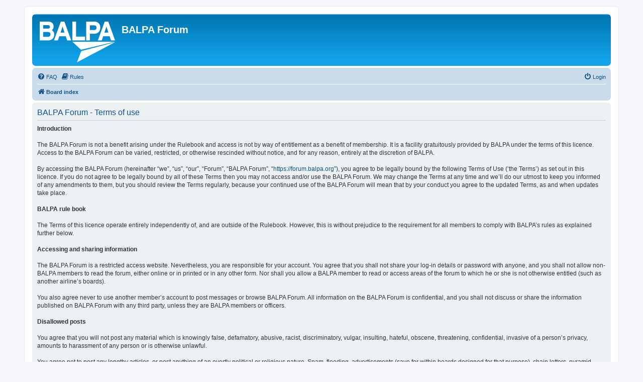

--- FILE ---
content_type: text/html; charset=UTF-8
request_url: https://forum.balpa.org/ucp.php?mode=terms&sid=14dab4a10649ab2a0ce1501dc799a5c9
body_size: 5472
content:
<!DOCTYPE html>
<html dir="ltr" lang="en-gb">
<head>
<meta charset="utf-8" />
<meta http-equiv="X-UA-Compatible" content="IE=edge">
<meta name="viewport" content="width=device-width, initial-scale=1" />

<title>BALPA Forum - User Control Panel - Terms of use</title>

								

<!--
	phpBB style name: prosilver
	Based on style:   prosilver (this is the default phpBB3 style)
	Original author:  Tom Beddard ( http://www.subBlue.com/ )
	Modified by:
-->

<link href="./assets/css/font-awesome.min.css?assets_version=13" rel="stylesheet">
<link href="./styles/prosilver/theme/stylesheet.css?assets_version=13" rel="stylesheet">
<link href="./styles/prosilver/theme/en/stylesheet.css?assets_version=13" rel="stylesheet">




<!--[if lte IE 9]>
	<link href="./styles/prosilver/theme/tweaks.css?assets_version=13" rel="stylesheet">
<![endif]-->

	
<link href="./ext/vse/abbc3/styles/all/theme/abbc3_common.min.css?assets_version=13" rel="stylesheet" media="screen" />



</head>
<body id="phpbb" class="nojs notouch section-ucp ltr ">


<div id="wrap" class="wrap">
	<a id="top" class="top-anchor" accesskey="t"></a>
	<div id="page-header">
		<div class="headerbar" role="banner">
					<div class="inner">

			<div id="site-description" class="site-description">
				<a id="logo" class="logo" href="./index.php?sid=aeb18e79a0fb2b40ed3d53c11d89a5e6" title="Board index"><span class="site_logo"></span></a>
				<h1>BALPA Forum</h1>
				<p></p>
				<p class="skiplink"><a href="#start_here">Skip to content</a></p>
			</div>

									
			</div>
					</div>
				<div class="navbar" role="navigation">
	<div class="inner">

	<ul id="nav-main" class="nav-main linklist" role="menubar">

		<li id="quick-links" class="quick-links dropdown-container responsive-menu hidden" data-skip-responsive="true">
			<a href="#" class="dropdown-trigger">
				<i class="icon fa-bars fa-fw" aria-hidden="true"></i><span>Quick links</span>
			</a>
			<div class="dropdown">
				<div class="pointer"><div class="pointer-inner"></div></div>
				<ul class="dropdown-contents" role="menu">
					
					
										<li class="separator"></li>

									</ul>
			</div>
		</li>

				<li data-skip-responsive="true">
			<a href="/app.php/help/faq?sid=aeb18e79a0fb2b40ed3d53c11d89a5e6" rel="help" title="Frequently Asked Questions" role="menuitem">
				<i class="icon fa-question-circle fa-fw" aria-hidden="true"></i><span>FAQ</span>
			</a>
		</li>
			<li data-last-responsive="true">
		<a href="/app.php/rules?sid=aeb18e79a0fb2b40ed3d53c11d89a5e6" rel="help" title="View the Rules of this Board" role="menuitem">
			<i class="icon fa-book fa-fw" aria-hidden="true"></i><span>Rules</span>
		</a>
	</li>
				
			<li class="rightside"  data-skip-responsive="true">
			<a href="./ucp.php?mode=login&amp;sid=aeb18e79a0fb2b40ed3d53c11d89a5e6" title="Login" accesskey="x" role="menuitem">
				<i class="icon fa-power-off fa-fw" aria-hidden="true"></i><span>Login</span>
			</a>
		</li>
						</ul>

	<ul id="nav-breadcrumbs" class="nav-breadcrumbs linklist navlinks" role="menubar">
								<li class="breadcrumbs" itemscope itemtype="http://schema.org/BreadcrumbList">
										<span class="crumb"  itemtype="http://schema.org/ListItem" itemprop="itemListElement" itemscope><a href="./index.php?sid=aeb18e79a0fb2b40ed3d53c11d89a5e6" itemtype="https://schema.org/Thing" itemprop="item" accesskey="h" data-navbar-reference="index"><i class="icon fa-home fa-fw"></i><span itemprop="name">Board index</span></a><meta itemprop="position" content="1" /></span>

								</li>
		
			</ul>

	</div>
</div>
	</div>

	
	<a id="start_here" class="anchor"></a>
	<div id="page-body" class="page-body" role="main">
		
		

	<div class="panel">
		<div class="inner">
		<div class="content">
			<h2 class="sitename-title">BALPA Forum - Terms of use</h2>
			<p><b>Introduction</b><br />
	<br />
	The BALPA Forum is not a benefit arising under the Rulebook and access is not by way of entitlement as a benefit of membership. It is a facility gratuitously provided by BALPA under the terms of this licence. Access to the BALPA Forum can be varied, restricted, or otherwise rescinded without notice, and for any reason, entirely at the discretion of BALPA.<br />
	<br />
	By accessing the BALPA Forum (hereinafter “we”, “us”, “our”, “Forum”, “BALPA Forum”, “<a href="https://forum.balpa.org">https://forum.balpa.org</a>”), you agree to be legally bound by the following Terms of Use  (‘the Terms’) as set out in this licence. If you do not agree to be legally bound by all of these Terms then you may not access and/or use the BALPA Forum. We may change the Terms at any time and we’ll do our utmost to keep you informed of any amendments to them, but you should review the Terms regularly, because your continued use of the BALPA Forum will mean that by your conduct you agree to the updated Terms, as and when updates take place.<br />
	<br />
	<b>BALPA rule book</b><br />
	<br />
	The Terms of this licence operate entirely independently of, and are outside of the Rulebook. However, this is without prejudice to the requirement for all members to comply with BALPA’s rules as explained further below.<br />
	<br />
	<b>Accessing and sharing information</b><br />
	<br />
	The BALPA Forum is a restricted access website. Nevertheless, you are responsible for your account. You agree that you shall not share your log-in details or password with anyone, and you shall not allow non-BALPA members to read the forum, either online or in printed or in any other form. Nor shall you allow a BALPA member to read or access areas of the forum to which he or she is not otherwise entitled (such as another airline’s boards).<br />
	<br />
	You also agree never to use another member’s account to post messages or browse BALPA Forum. All information on the BALPA Forum is confidential, and you shall not discuss or share the information published on BALPA Forum with any third party, unless they are BALPA members or officers.<br />
	<br />
	<b>Disallowed posts</b><br />
	<br />
	You agree that you will not post any material which is knowingly false, defamatory, abusive, racist, discriminatory, vulgar, insulting, hateful, obscene, threatening, confidential, invasive of a person’s privacy, amounts to harassment of any person or is otherwise unlawful.<br />
	<br />
	You agree not to post any lengthy articles, or post anything of an overtly political or religious nature. Spam, flooding, advertisements (save for within boards designed for that purpose), chain letters, pyramid schemes, repetitive self-post replies, and solicitations, or any posts which could reasonably be considered to place BALPA at legal, financial or other risk are also inappropriate to this forum.<br />
	<br />
	You also agree not to post any material which is prejudicial to BALPA’s objectives or policy or that would bring BALPA into disrepute (to do so would potentially subject you to action under Rule 10 of BALPA’s Rules, ‘Discipline and Obligations of Membership’). Postings that seek to undermine BALPA membership such as promoting an alternative organisation would fall into this category.<br />
	<br />
	Posts or comments related to ongoing legal cases and/or live litigation are prohibited on this forum. Please note that some cases result in settlement out of court which can attract strict confidentiality clauses. It is important that we exercise our collective responsibility not to breach any member’s terms of agreement. Further, you agree not to post any copyrighted material unless the copyright is owned by you or you have consent from the owner of the copyrighted material. You also agree not to infringe any intellectual property rights whatsoever, including in relation to trademarks, passing off, or patents.<br />
	<br />
	All of the terms and conditions outlined above apply equally to member profile information including profile images.<br />
	<br />
	<b>Disclaimer</b><br />
	<br />
	Note that it is impossible for BALPA to confirm the validity of postings on BALPA Forum and that BALPA is not responsible for their content. We do not warrant the accuracy or completeness of any information presented. The messages express only the views of the author, not the views of BALPA. <br />
	<br />
	<b>Reporting posts process</b><br />
	<br />
	Objectionable content should be notified to the administrator of the Forum immediately by using the “Report This Post” button or by email to <a href="mailto:communications@balpa.org">communications@balpa.org</a>.<br />
	<br />
	BALPA has the right to remove any content which is believed to  contravene any of these terms of use, or for any other reasonable purpose. This is, however, a manual process, , so BALPA may not be able to remove or edit particular messages immediately. <br />
	<br />
	<b>Moderation</b><br />
	<br />
	Please note that with each posting, your IP address and membership number are recorded.<br />
	<br />
	Moderation of the “All BALPA Members” Board is the responsibility of the NEC who may choose to delegate responsibility to BALPA staff members.<br />
	<br />
	Moderation of the various Company Council boards is the responsibility of the respective CCs who may choose to delegate responsibility to independent forum moderators.<br />
	<br />	
	The NEC may take action to moderate any post as it sees fit and may also delegate this responsibility as it sees fit. Moderators will exercise their judgement in applying these Terms. Moderators may edit, move and remove any post which, in their view, contravenes any of these terms or for any other reason.<br />
	<br />
	Moderators may issue alerts to members in cases of serious, egregious or repetitive breaches of these Terms of Use.<br />
	<br />	
	A failure to comply with these Terms may result in access to the Forum under the terms of this licence being rescinded without notice. <br />
	<br />
	<b>BALPA Rulebook</b><br />
	<br />	
	A breach of these Terms may also lead to your being reported for a breach of BALPA rules and the potential for a disciplinary investigation and hearing from which various sanctions may follow in accordance with Rule 10 and Appendix 3.<br />
	<br />
	<b>Indemnity</b><br />
	<br />
	You remain solely responsible for the content of your messages and you agree to indemnify BALPA against any claims by third parties, liabilities or costs that may arise from messages posted by you on BALPA Forum.<br />
	<br />
	<b>Your data</b><br />
	<br />	
	By using the BALPA Forum you agree to include your real name, rank, fleet and base within your profile which is attached to each post. You must update your rank, fleet or base as and when changes occur by contacting <a href="mailto:repsandmembersservices@balpa.org">repsandmembersservices@balpa.org</a> or via 020 8476 4000. You have the right, after log-in, to change your username, however you cannot remain anonymous. After logging into BALPA Forum, a detailed profile, including your real name, will be visible to all those who use BALPA Forum.<br />
	<br />
	You agree to be contactable via the private messaging function of the BALPA Forum for all communications with you in respect of the use of the BALPA Forum.<br />
	<br /></p>
		</div>
		</div>
	</div>


			</div>


<div id="page-footer" class="page-footer" role="contentinfo">
	<div class="navbar" role="navigation">
	<div class="inner">

	<ul id="nav-footer" class="nav-footer linklist" role="menubar">
		<li class="breadcrumbs">
									<span class="crumb"><a href="./index.php?sid=aeb18e79a0fb2b40ed3d53c11d89a5e6" data-navbar-reference="index"><i class="icon fa-home fa-fw" aria-hidden="true"></i><span>Board index</span></a></span>					</li>
		
				<li class="rightside">All times are <span title="Europe/London">UTC</span></li>
							<li class="rightside">
				<a href="./ucp.php?mode=delete_cookies&amp;sid=aeb18e79a0fb2b40ed3d53c11d89a5e6" data-ajax="true" data-refresh="true" role="menuitem">
					<i class="icon fa-trash fa-fw" aria-hidden="true"></i><span>Delete cookies</span>
				</a>
			</li>
														</ul>

	</div>
</div>

	<div class="copyright">
				<p class="footer-row">
			<span class="footer-copyright">Powered by <a href="https://www.phpbb.com/">phpBB</a>&reg; Forum Software &copy; phpBB Limited</span>
		</p>
						<p class="footer-row">
			<a class="footer-link" href="./ucp.php?mode=privacy&amp;sid=aeb18e79a0fb2b40ed3d53c11d89a5e6" title="Privacy" role="menuitem">
				<span class="footer-link-text">Privacy</span>
			</a>
			|
			<a class="footer-link" href="./ucp.php?mode=terms&amp;sid=aeb18e79a0fb2b40ed3d53c11d89a5e6" title="Terms" role="menuitem">
				<span class="footer-link-text">Terms</span>
			</a>
		</p>
					</div>

	<div id="darkenwrapper" class="darkenwrapper" data-ajax-error-title="AJAX error" data-ajax-error-text="Something went wrong when processing your request." data-ajax-error-text-abort="User aborted request." data-ajax-error-text-timeout="Your request timed out; please try again." data-ajax-error-text-parsererror="Something went wrong with the request and the server returned an invalid reply.">
		<div id="darken" class="darken">&nbsp;</div>
	</div>

	<div id="phpbb_alert" class="phpbb_alert" data-l-err="Error" data-l-timeout-processing-req="Request timed out.">
		<a href="#" class="alert_close">
			<i class="icon fa-times-circle fa-fw" aria-hidden="true"></i>
		</a>
		<h3 class="alert_title">&nbsp;</h3><p class="alert_text"></p>
	</div>
	<div id="phpbb_confirm" class="phpbb_alert">
		<a href="#" class="alert_close">
			<i class="icon fa-times-circle fa-fw" aria-hidden="true"></i>
		</a>
		<div class="alert_text"></div>
	</div>
</div>

</div>

<div>
	<a id="bottom" class="anchor" accesskey="z"></a>
	</div>

<script src="./assets/javascript/jquery.min.js?assets_version=13"></script>
<script src="./assets/javascript/core.js?assets_version=13"></script>


<script type="text/javascript">
	"use strict";
	var elonw_title = 'ELONW';
	var source=removeSubdomain(location.hostname);
	var IgnoreClasses = [
		'posterip',
		'share-button',
		'fancybox',
		'lightbox',
		'colorbox'
	];
	var NotInClass = true;
	$(document).on('click',('a[href^="http://"], a[href^="https://"], a[href^="ftp://"]'), function() {
		if ($(this).attr('class') !== undefined)
		{
			var ClassList = $(this).attr('class').split(/\s+/);
			$(ClassList).each(function() { 
				if($.inArray(this, IgnoreClasses) !== -1)
				{
					NotInClass = false;
				}
			});
		}
		if ($(this).attr('onclick') !== undefined)
		{
			NotInClass = false;
		}
		var href = $(this).attr('href');
		var hostname = this.hostname;
		if(hostname && removeSubdomain(hostname)!==source && NotInClass)
		{
			window.open(href);
			return false;
		}	
	});
	(function($) {
	   $('.forum_link').each(function(){
		  $(this).find('a').attr("onclick","window.open(this.href);return false;").attr("rel", "nofollow");
	   });
	})(jQuery);
	function removeSubdomain(a,b){return a.split(".").slice(-(b||2)).join(".")};
</script>

<script src="./styles/prosilver/template/forum_fn.js?assets_version=13"></script>
<script src="./styles/prosilver/template/ajax.js?assets_version=13"></script>
<script src="./ext/vse/abbc3/styles/all/template/js/abbc3.min.js?assets_version=13"></script>



</body>
</html>
